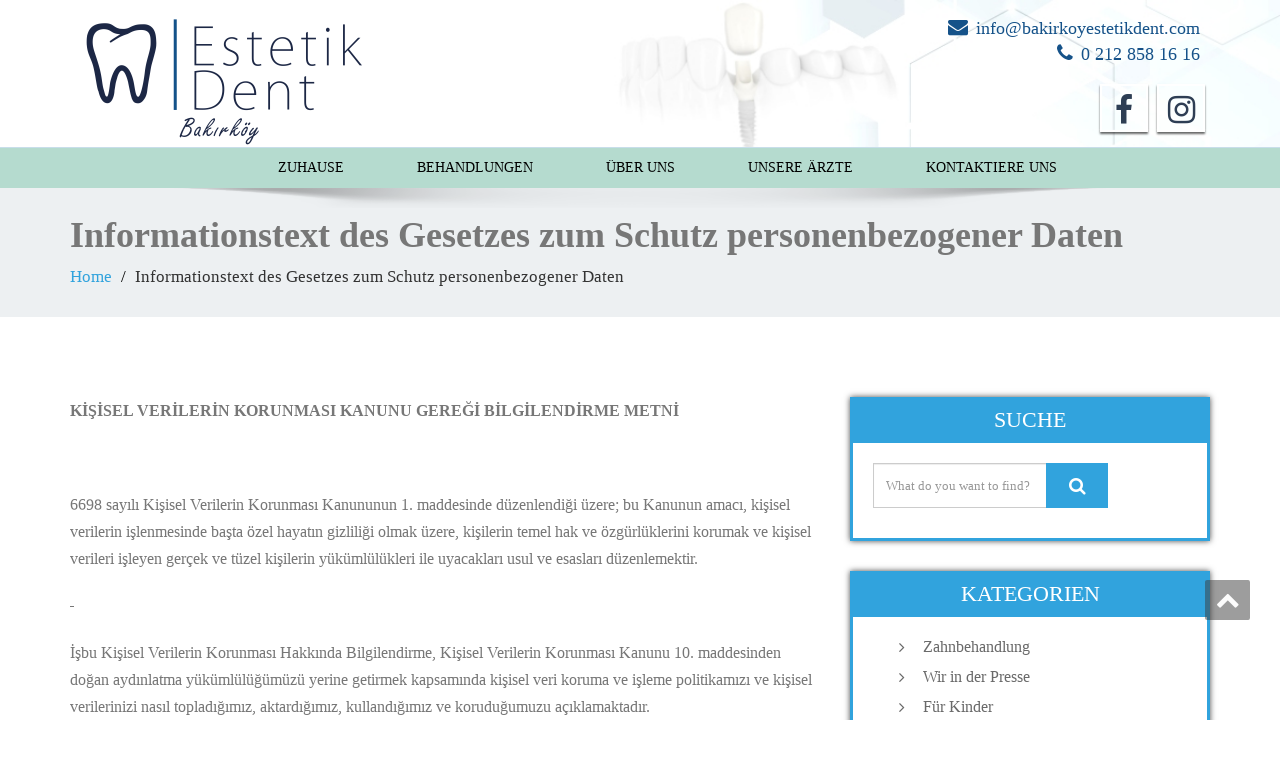

--- FILE ---
content_type: text/html; charset=UTF-8
request_url: https://bakirkoyestetikdent.com/de/kisisel-verilerin-korunmasi-kanunu-bilgilendirme-metni/
body_size: 11351
content:
<!DOCTYPE html>
<!--[if lt IE 7]>
    <html class="no-js lt-ie9 lt-ie8 lt-ie7"> <![endif]-->
    <!--[if IE 7]>
    <html class="no-js lt-ie9 lt-ie8"> <![endif]-->
    <!--[if IE 8]>
    <html class="no-js lt-ie9"> <![endif]-->
    <!--[if gt IE 8]><!-->
<html lang="de"><!--<![endif]-->
<head>
	<meta http-equiv="X-UA-Compatible" content="IE=edge">
    <meta name="viewport" content="width=device-width, initial-scale=1.0">  
    <meta charset="UTF-8" />	
		
	<link rel="stylesheet" href="https://bakirkoyestetikdent.com/wp-content/themes/estetikdent/style.css" type="text/css" media="screen" />
	<title>Informationstext des Gesetzes zum Schutz personenbezogener Daten &#8211; Bakirkoy Estetik Dent</title>
<link rel='dns-prefetch' href='//fonts.googleapis.com' />
<link rel='dns-prefetch' href='//s.w.org' />
<link rel="alternate" type="application/rss+xml" title="Bakirkoy Estetik Dent &raquo; Feed" href="https://bakirkoyestetikdent.com/de/feed/" />
<link rel="alternate" type="application/rss+xml" title="Bakirkoy Estetik Dent &raquo; Kommentar-Feed" href="https://bakirkoyestetikdent.com/de/comments/feed/" />
		<script type="text/javascript">
			window._wpemojiSettings = {"baseUrl":"https:\/\/s.w.org\/images\/core\/emoji\/2.3\/72x72\/","ext":".png","svgUrl":"https:\/\/s.w.org\/images\/core\/emoji\/2.3\/svg\/","svgExt":".svg","source":{"concatemoji":"https:\/\/bakirkoyestetikdent.com\/wp-includes\/js\/wp-emoji-release.min.js?ver=4.8.25"}};
			!function(t,a,e){var r,i,n,o=a.createElement("canvas"),l=o.getContext&&o.getContext("2d");function c(t){var e=a.createElement("script");e.src=t,e.defer=e.type="text/javascript",a.getElementsByTagName("head")[0].appendChild(e)}for(n=Array("flag","emoji4"),e.supports={everything:!0,everythingExceptFlag:!0},i=0;i<n.length;i++)e.supports[n[i]]=function(t){var e,a=String.fromCharCode;if(!l||!l.fillText)return!1;switch(l.clearRect(0,0,o.width,o.height),l.textBaseline="top",l.font="600 32px Arial",t){case"flag":return(l.fillText(a(55356,56826,55356,56819),0,0),e=o.toDataURL(),l.clearRect(0,0,o.width,o.height),l.fillText(a(55356,56826,8203,55356,56819),0,0),e===o.toDataURL())?!1:(l.clearRect(0,0,o.width,o.height),l.fillText(a(55356,57332,56128,56423,56128,56418,56128,56421,56128,56430,56128,56423,56128,56447),0,0),e=o.toDataURL(),l.clearRect(0,0,o.width,o.height),l.fillText(a(55356,57332,8203,56128,56423,8203,56128,56418,8203,56128,56421,8203,56128,56430,8203,56128,56423,8203,56128,56447),0,0),e!==o.toDataURL());case"emoji4":return l.fillText(a(55358,56794,8205,9794,65039),0,0),e=o.toDataURL(),l.clearRect(0,0,o.width,o.height),l.fillText(a(55358,56794,8203,9794,65039),0,0),e!==o.toDataURL()}return!1}(n[i]),e.supports.everything=e.supports.everything&&e.supports[n[i]],"flag"!==n[i]&&(e.supports.everythingExceptFlag=e.supports.everythingExceptFlag&&e.supports[n[i]]);e.supports.everythingExceptFlag=e.supports.everythingExceptFlag&&!e.supports.flag,e.DOMReady=!1,e.readyCallback=function(){e.DOMReady=!0},e.supports.everything||(r=function(){e.readyCallback()},a.addEventListener?(a.addEventListener("DOMContentLoaded",r,!1),t.addEventListener("load",r,!1)):(t.attachEvent("onload",r),a.attachEvent("onreadystatechange",function(){"complete"===a.readyState&&e.readyCallback()})),(r=e.source||{}).concatemoji?c(r.concatemoji):r.wpemoji&&r.twemoji&&(c(r.twemoji),c(r.wpemoji)))}(window,document,window._wpemojiSettings);
		</script>
		<style type="text/css">
img.wp-smiley,
img.emoji {
	display: inline !important;
	border: none !important;
	box-shadow: none !important;
	height: 1em !important;
	width: 1em !important;
	margin: 0 .07em !important;
	vertical-align: -0.1em !important;
	background: none !important;
	padding: 0 !important;
}
</style>
<link rel='stylesheet' id='confirmation_css-css'  href='https://bakirkoyestetikdent.com/wp-content/plugins/appointment-scheduler-weblizar//js/confirmation/jquery-confirm.min.css?ver=1' type='text/css' media='all' />
<link rel='stylesheet' id='media_screen_css-css'  href='https://bakirkoyestetikdent.com/wp-content/plugins/appointment-scheduler-weblizar//shortcode/frontend/media_screen.css?ver=1' type='text/css' media='all' />
<link rel='stylesheet' id='swiper_css-css'  href='https://bakirkoyestetikdent.com/wp-content/plugins/appointment-scheduler-weblizar//shortcode/frontend/swiper.min.css?ver=1' type='text/css' media='all' />
<link rel='stylesheet' id='font_awesome_css-css'  href='https://bakirkoyestetikdent.com/wp-content/plugins/appointment-scheduler-weblizar//shortcode/frontend/font-awesome.min.css?ver=1' type='text/css' media='all' />
<link rel='stylesheet' id='bootstrap_css-css'  href='https://bakirkoyestetikdent.com/wp-content/plugins/appointment-scheduler-weblizar//shortcode/frontend/bootstrap.css?ver=1' type='text/css' media='all' />
<link rel='stylesheet' id='datepicker_smoothness_css-css'  href='https://bakirkoyestetikdent.com/wp-content/plugins/appointment-scheduler-weblizar//shortcode/frontend/datepicker_smoothness.css?ver=1' type='text/css' media='all' />
<link rel='stylesheet' id='notify_css-css'  href='https://bakirkoyestetikdent.com/wp-content/plugins/appointment-scheduler-weblizar//shortcode/frontend/alertbox/notify.css?ver=1' type='text/css' media='all' />
<link rel='stylesheet' id='examples_css-css'  href='https://bakirkoyestetikdent.com/wp-content/plugins/appointment-scheduler-weblizar//shortcode/frontend/examples.css?ver=1' type='text/css' media='all' />
<link rel='stylesheet' id='style_03_css-css'  href='https://bakirkoyestetikdent.com/wp-content/plugins/appointment-scheduler-weblizar//shortcode/frontend/style_03.css?ver=1' type='text/css' media='all' />
<link rel='stylesheet' id='media_css-css'  href='https://bakirkoyestetikdent.com/wp-content/plugins/appointment-scheduler-weblizar//shortcode/frontend/media_screen.css?ver=1' type='text/css' media='all' />
<link rel='stylesheet' id='ap_tel-css'  href='https://bakirkoyestetikdent.com/wp-content/plugins/appointment-scheduler-weblizar/shortcode/frontend/contact/intlTelInput.css?ver=1' type='text/css' media='all' />
<link rel='stylesheet' id='contact-form-7-css'  href='https://bakirkoyestetikdent.com/wp-content/plugins/contact-form-7/includes/css/styles.css?ver=4.9' type='text/css' media='all' />
<link rel='stylesheet' id='qts_front_styles-css'  href='https://bakirkoyestetikdent.com/wp-content/plugins/qtranslate-slug/assets/css/qts-default.css?ver=4.8.25' type='text/css' media='all' />
<link rel='stylesheet' id='OpenSans-css'  href='https://fonts.googleapis.com/css?family=Rock+Salt%7CNeucha%7CSans+Serif%7CIndie+Flower%7CShadows+Into+Light%7CDancing+Script%7CKaushan+Script%7CTangerine%7CPinyon+Script%7CGreat+Vibes%7CBad+Script%7CCalligraffitti%7CHomemade+Apple%7CAllura%7CMegrim%7CNothing+You+Could+Do%7CFredericka+the+Great%7CRochester%7CArizonia%7CAstloch%7CBilbo%7CCedarville+Cursive%7CClicker+Script%7CDawning+of+a+New+Day%7CEwert%7CFelipa%7CGive+You+Glory%7CItalianno%7CJim+Nightshade%7CKristi%7CLa+Belle+Aurore%7CMeddon%7CMontez%7CMr+Bedfort%7COver+the+Rainbow%7CPrincess+Sofia%7CReenie+Beanie%7CRuthie%7CSacramento%7CSeaweed+Script%7CStalemate%7CTrade+Winds%7CUnifrakturMaguntia%7CWaiting+for+the+Sunrise%7CYesteryear%7CZeyada%7CWarnes%7CAbril+Fatface%7CAdvent+Pro%7CAldrich%7CAlex+Brush%7CAmatic+SC%7CAntic+Slab%7CCandal&#038;ver=4.8.25' type='text/css' media='all' />
<link rel='stylesheet' id='bootstrap-css'  href='https://bakirkoyestetikdent.com/wp-content/themes/estetikdent/css/bootstrap.css?ver=4.8.25' type='text/css' media='all' />
<link rel='stylesheet' id='default-css'  href='https://bakirkoyestetikdent.com/wp-content/themes/estetikdent/css/default.css?ver=4.8.25' type='text/css' media='all' />
<link rel='stylesheet' id='enigma-theme-css'  href='https://bakirkoyestetikdent.com/wp-content/themes/estetikdent/css/enigma-theme.css?ver=4.8.25' type='text/css' media='all' />
<link rel='stylesheet' id='media-responsive-css'  href='https://bakirkoyestetikdent.com/wp-content/themes/estetikdent/css/media-responsive.css?ver=4.8.25' type='text/css' media='all' />
<link rel='stylesheet' id='animations-css'  href='https://bakirkoyestetikdent.com/wp-content/themes/estetikdent/css/animations.css?ver=4.8.25' type='text/css' media='all' />
<link rel='stylesheet' id='theme-animtae-css'  href='https://bakirkoyestetikdent.com/wp-content/themes/estetikdent/css/theme-animtae.css?ver=4.8.25' type='text/css' media='all' />
<link rel='stylesheet' id='font-awesome-css'  href='https://bakirkoyestetikdent.com/wp-content/themes/estetikdent/css/font-awesome-4.7.0/css/font-awesome.css?ver=4.8.25' type='text/css' media='all' />
<link rel='stylesheet' id='OpenSansRegular-css'  href='//fonts.googleapis.com/css?family=Open+Sans&#038;ver=4.8.25' type='text/css' media='all' />
<link rel='stylesheet' id='OpenSansBold-css'  href='//fonts.googleapis.com/css?family=Open+Sans%3A700&#038;ver=4.8.25' type='text/css' media='all' />
<link rel='stylesheet' id='OpenSansSemiBold-css'  href='//fonts.googleapis.com/css?family=Open+Sans%3A600&#038;ver=4.8.25' type='text/css' media='all' />
<link rel='stylesheet' id='RobotoRegular-css'  href='//fonts.googleapis.com/css?family=Roboto&#038;ver=4.8.25' type='text/css' media='all' />
<link rel='stylesheet' id='RobotoBold-css'  href='//fonts.googleapis.com/css?family=Roboto%3A700&#038;ver=4.8.25' type='text/css' media='all' />
<link rel='stylesheet' id='RalewaySemiBold-css'  href='//fonts.googleapis.com/css?family=Raleway%3A600&#038;ver=4.8.25' type='text/css' media='all' />
<link rel='stylesheet' id='Courgette-css'  href='//fonts.googleapis.com/css?family=Courgette&#038;ver=4.8.25' type='text/css' media='all' />
<script type='text/javascript' src='https://bakirkoyestetikdent.com/wp-includes/js/jquery/jquery.js?ver=1.12.4'></script>
<script type='text/javascript' src='https://bakirkoyestetikdent.com/wp-includes/js/jquery/jquery-migrate.min.js?ver=1.4.1'></script>
<script type='text/javascript' src='https://bakirkoyestetikdent.com/wp-content/plugins/appointment-scheduler-weblizar//js/confirmation/jquery-confirm.min.js?ver=4.8.25'></script>
<script type='text/javascript'>
/* <![CDATA[ */
var frontendajax = {"ajaxurl":"https:\/\/bakirkoyestetikdent.com\/wp-admin\/admin-ajax.php"};
/* ]]> */
</script>
<script type='text/javascript' src='https://bakirkoyestetikdent.com/wp-content/plugins/appointment-scheduler-weblizar//shortcode/frontend/js/jquery-migrate-1.4.1.min.js?ver=4.8.25'></script>
<script type='text/javascript' src='https://bakirkoyestetikdent.com/wp-content/plugins/appointment-scheduler-weblizar//shortcode/frontend/swiper.min.js?ver=4.8.25'></script>
<script type='text/javascript' src='https://bakirkoyestetikdent.com/wp-content/plugins/appointment-scheduler-weblizar//shortcode/frontend/bootstrap.min.js?ver=4.8.25'></script>
<script type='text/javascript' src='https://bakirkoyestetikdent.com/wp-content/plugins/appointment-scheduler-weblizar//shortcode/frontend/jquery.preloader.min.js?ver=1'></script>
<script type='text/javascript' src='https://bakirkoyestetikdent.com/wp-content/plugins/appointment-scheduler-weblizar//shortcode/frontend/date_picker.js?ver=1'></script>
<script type='text/javascript' src='https://bakirkoyestetikdent.com/wp-content/plugins/appointment-scheduler-weblizar//shortcode/frontend/alertbox/notify.js?ver=4.8.25'></script>
<script type='text/javascript' src='https://bakirkoyestetikdent.com/wp-content/plugins/appointment-scheduler-weblizar//shortcode/frontend/contact/intlTelInput.js?ver=4.8.25'></script>
<script type='text/javascript' src='https://bakirkoyestetikdent.com/wp-content/plugins/appointment-scheduler-weblizar//shortcode/frontend/custom-script.js?ver=1'></script>
<script type='text/javascript' src='https://bakirkoyestetikdent.com/wp-content/themes/estetikdent/js/menu.js?ver=4.8.25'></script>
<script type='text/javascript' src='https://bakirkoyestetikdent.com/wp-content/themes/estetikdent/js/bootstrap.js?ver=4.8.25'></script>
<script type='text/javascript' src='https://bakirkoyestetikdent.com/wp-content/themes/estetikdent/js/enigma_theme_script.js?ver=4.8.25'></script>
<link rel='https://api.w.org/' href='https://bakirkoyestetikdent.com/de/wp-json/' />
<link rel="EditURI" type="application/rsd+xml" title="RSD" href="https://bakirkoyestetikdent.com/xmlrpc.php?rsd" />
<link rel="wlwmanifest" type="application/wlwmanifest+xml" href="https://bakirkoyestetikdent.com/wp-includes/wlwmanifest.xml" /> 
<meta name="generator" content="WordPress 4.8.25" />
<link rel="canonical" href="https://bakirkoyestetikdent.com/de/informationstext-des-gesetzes-zum-schutz-personenbezogener-daten/" />
<link rel='shortlink' href='https://bakirkoyestetikdent.com/de/?p=905' />
<link rel="alternate" type="application/json+oembed" href="https://bakirkoyestetikdent.com/de/wp-json/oembed/1.0/embed?url=https%3A%2F%2Fbakirkoyestetikdent.com%2Fde%2Finformationstext-des-gesetzes-zum-schutz-personenbezogener-daten%2F" />
<link rel="alternate" type="text/xml+oembed" href="https://bakirkoyestetikdent.com/de/wp-json/oembed/1.0/embed?url=https%3A%2F%2Fbakirkoyestetikdent.com%2Fde%2Finformationstext-des-gesetzes-zum-schutz-personenbezogener-daten%2F&#038;format=xml" />
<meta name="generator" content="qTranslate-X 3.4.6.8" />
<link hreflang="x-default" href="https://bakirkoyestetikdent.com/kisisel-verilerin-korunmasi-kanunu-bilgilendirme-metni/" rel="alternate" />
<link hreflang="tr" href="https://bakirkoyestetikdent.com/kisisel-verilerin-korunmasi-kanunu-bilgilendirme-metni/" rel="alternate" />
<link hreflang="en" href="https://bakirkoyestetikdent.com/en/information-text-of-the-law-on-the-protection-of-personal-data/" rel="alternate" />
<link hreflang="ar" href="https://bakirkoyestetikdent.com/ar/%d9%86%d8%b5-%d8%a7%d9%84%d9%85%d8%b9%d9%84%d9%88%d9%85%d8%a7%d8%aa-%d9%84%d9%82%d8%a7%d9%86%d9%88%d9%86-%d8%ad%d9%85%d8%a7%d9%8a%d8%a9-%d8%a7%d9%84%d8%a8%d9%8a%d8%a7%d9%86%d8%a7%d8%aa-%d8%a7%d9%84/" rel="alternate" />
<link hreflang="de" href="https://bakirkoyestetikdent.com/de/informationstext-des-gesetzes-zum-schutz-personenbezogener-daten/" rel="alternate" />
		<style type="text/css">.recentcomments a{display:inline !important;padding:0 !important;margin:0 !important;}</style>
			<style type="text/css">
			.logo h1,.logo h1:hover {
		color: rgba(241, 241, 241, 0);
		position:absolute;
		clip: rect(1px 1px 1px 1px);
		}
		.logo p {
		color: rgba(241, 241, 241, 0);
		position:absolute;
		clip: rect(1px 1px 1px 1px);
		}
		</style>
	<link rel="icon" href="https://bakirkoyestetikdent.com/wp-content/uploads/icon-1.png" sizes="32x32" />
<link rel="icon" href="https://bakirkoyestetikdent.com/wp-content/uploads/icon-1.png" sizes="192x192" />
<link rel="apple-touch-icon-precomposed" href="https://bakirkoyestetikdent.com/wp-content/uploads/icon-1.png" />
<meta name="msapplication-TileImage" content="https://bakirkoyestetikdent.com/wp-content/uploads/icon-1.png" />
</head>
<body class="page-template-default page page-id-905 wp-custom-logo de">
<div>
	<!-- Header Section -->
	<div class="header_section hd_cover"  style='background-image: url("https://bakirkoyestetikdent.com/wp-content/uploads/bakirkoy-implant-dis-1.jpg")'  >		
		<div class="container" >
			<!-- Logo & Contact Info -->
			<div class="row ">
							<div class="col-md-6 col-sm-12 wl_rtl" >					
					<div claSS="logo">						
					<a href="https://bakirkoyestetikdent.com/de/" title="Bakirkoy Estetik Dent" rel="home">
										 <img src="https://bakirkoyestetikdent.com/wp-content/uploads/cropped-logo-bakirkoy-estetik-dent.png" height="300" width="136"> </h1>
					</a>
					<p>Istanbul Implantat, Istanbul Zahnklinik</p>
					</div>
				</div>
											<div class="col-md-6 col-sm-12">
								<ul class="head-contact-info">
						<li><i class="fa fa-envelope"></i><a href="mailto:info@bakirkoyestetikdent.com">info@bakirkoyestetikdent.com</a></li>						<br /><li><i class="fa fa-phone"></i><a href="tel:0 212 858 16 16">0 212 858 16 16</a></li>				</ul>
									<ul class="social">
										   <li class="facebook" data-toggle="tooltip" data-placement="bottom" title="Facebook"><a  href="https://www.facebook.com/bakirkoyestetikdent/"><i class="fa fa-facebook"></i></a></li>
										<li class="instagram" data-toggle="tooltip" data-placement="bottom" title="instagram"><a href="https://instagram.com/estetikdentbakirkoy"><i class="fa fa-instagram"></i></a></li>
	                					
					</ul>	
				</div>
							</div>
			<!-- /Logo & Contact Info -->
		</div>	
		
	</div>	
	<!-- /Header Section -->
	<!-- Navigation  menus -->
	<div class="navigation_menu "  data-spy="affix" data-offset-top="95" id="enigma_nav_top">
		<span id="header_shadow"></span>
		<div class="container navbar-container" >
			<nav class="navbar navbar-default " role="navigation">
				<div class="navbar-header">
					<button type="button" class="navbar-toggle" data-toggle="collapse" data-target="#menu">
					 
					  <span class="sr-only">Toggle navigation</span>
					  <span class="icon-bar"></span>
					  <span class="icon-bar"></span>
					  <span class="icon-bar"></span>
					</button>
				</div>
				<div id="menu" class="collapse navbar-collapse ">	
				<div class="menu-menu-1-container"><ul id="menu-menu-1" class="nav navbar-nav"><li id="menu-item-631" class="menu-item menu-item-type-custom menu-item-object-custom menu-item-631"><a href="http://www.bakirkoyestetikdent.com">ZUHAUSE</a></li>
<li id="menu-item-695" class="menu-item menu-item-type-post_type menu-item-object-page menu-item-695"><a href="https://bakirkoyestetikdent.com/de/tedaviler-2/">BEHANDLUNGEN</a></li>
<li id="menu-item-716" class="menu-item menu-item-type-post_type menu-item-object-page menu-item-716"><a href="https://bakirkoyestetikdent.com/de/hakkimizda/">ÜBER UNS</a></li>
<li id="menu-item-725" class="menu-item menu-item-type-post_type menu-item-object-page menu-item-725"><a href="https://bakirkoyestetikdent.com/de/hekimlerimiz/">UNSERE ÄRZTE</a></li>
<li id="menu-item-680" class="menu-item menu-item-type-post_type menu-item-object-page menu-item-680"><a href="https://bakirkoyestetikdent.com/de/iletisim/">KONTAKTIERE UNS</a></li>
</ul></div>				
				</div>	
			</nav>
		</div>
	</div><div class="enigma_header_breadcrum_title">	
	<div class="container">
		<div class="row">
			<div class="col-md-12">
				<h1>Informationstext des Gesetzes zum Schutz personenbezogener Daten</h1>
				<!-- BreadCrumb -->
                <ul class="breadcrumb"><li><a href="https://bakirkoyestetikdent.com/de">Home</a></li> <li>Informationstext des Gesetzes zum Schutz personenbezogener Daten</li></ul>                <!-- BreadCrumb -->
			</div>
		</div>
	</div>	
</div><div class="container">
	<div class="row enigma_blog_wrapper">
	<div class="col-md-8">
	<div class="enigma_blog_full">
		<div class="enigma_blog_post_content">
			<p><strong>KİŞİSEL VERİLERİN KORUNMASI KANUNU GEREĞİ BİLGİLENDİRME METNİ</strong></p>
<p>&nbsp;</p>
<p>6698 sayılı Kişisel Verilerin Korunması Kanununun 1. maddesinde düzenlendiği üzere; bu Kanunun amacı, kişisel verilerin işlenmesinde başta özel hayatın gizliliği olmak üzere, kişilerin temel hak ve özgürlüklerini korumak ve kişisel verileri işleyen gerçek ve tüzel kişilerin yükümlülükleri ile uyacakları usul ve esasları düzenlemektir.</p>
<p><span style="text-decoration: line-through;"> </span></p>
<p>İşbu Kişisel Verilerin Korunması Hakkında Bilgilendirme, Kişisel Verilerin Korunması Kanunu 10. maddesinden doğan aydınlatma yükümlülüğümüzü yerine getirmek kapsamında kişisel veri koruma ve işleme politikamızı ve kişisel verilerinizi nasıl topladığımız, aktardığımız, kullandığımız ve koruduğumuzu açıklamaktadır.</p>
<p>&nbsp;</p>
<p><strong>Veri Sorumlusu; ARFA SAĞLIK HİZMETLERİ MEDİKAL TURZ. TEKS. İNŞ. SAN. VE TİC. LTD. ŞTİ.</strong></p>
<ol>
<li>
<strong><u> İLGİLİ KİŞİLER</u></strong></li>
</ol>
<p>&nbsp;</p>
<p>Kişisel Verilen Korunması Kanunu kapsamında şirketimiz ile iş ilişkisinde olan ilgili kişiler;</p>
<p>Çalışanlar ve Çalışan adayları</p>
<p>Çalışanların aile bireyleri,</p>
<p>Müşteriler,<br />
Tedarikçiler ve Çalışanları,</p>
<p>Danışmanlar,<br />
Şirket yetkilileri,</p>
<p>Şirket vekilleri,</p>
<p>Sözleşme ilişkisinde bulunulan kişi/kişiler ve çalışanları,</p>
<p>Tüm Hukuki işlemlerimizin muhatabı olan kişiler,</p>
<p>Ziyaretçiler.</p>
<p><strong><u>2. KİŞİSEL VERİLERİN ELDE EDİLMESİ, İŞLENMESİ VE YÖNTEMİ</u></strong></p>
<p><strong> </strong></p>
<p>Kişisel verileriniz şirketimiz tarafından kanuni yükümlülüklerin yerine getirilmesi ve şirketimizin faaliyet konularına uygun düşecek şekilde; sözlü, yazılı, görsel ya da elektronik ortamda, gönderdiğiniz e-postalar, çağrı merkezi, internet sitesi, sözlü, yazılı ve benzeri vasıtalar aracılığıyla elde edilmektedir. Özel ve genel nitelikli kişisel verileriniz, şirketimiz tarafından aşağıda yer alanlar dahil ve bunlarla sınırlı olmamak üzere bu maddede belirtilen amaçlar ile bağlantılı ve ölçülü şekilde Kişisel Verilerin Korunması Kanunu 5. ve 6. maddesi kapsamında işlenebilmektedir:</p>
<p>&nbsp;</p>
<p><strong>Kimlik bilgileriniz: </strong>Adınız, soyadınız, T.C. kimlik numaranız ve sizi tanımlayabilecek diğer kimlik verileriniz.</p>
<p>&nbsp;</p>
<p><strong>İletişim bilgileriniz: </strong>Adresiniz, telefon numaranız, elektronik posta adresiniz, çağrı merkezi standartları gereği tutulan sesli görüşme kayıtlarınız ile elektronik posta, mektup veya sair vasıtalar aracılığı ile tarafımızla iletişime geçtiğinizde elde edilen kişisel verileriniz,</p>
<p>&nbsp;</p>
<p>Banka hesap numaranız, IBAN numaranız, faturalama ve fatura bilgileriniz gibi finansal verileriniz, Denetim verileriniz, Sağlanan ve temin edilen mal ve hizmetlerle ilgili verileriniz, Ticaret ve izinlerle ilgili verileriniz.</p>
<p>&nbsp;</p>
<p><strong><u> </u></strong></p>
<p><strong><u> </u></strong></p>
<p><strong><u> </u></strong></p>
<p><strong><u> </u></strong></p>
<p><strong><u> </u></strong></p>
<p><strong><u> </u></strong></p>
<p><strong><u> </u></strong></p>
<ol start="3">
<li><strong><u> KİŞİSEL VERİLERİN TOPLANMA VE İŞLENME AMAÇLARI</u></strong></li>
</ol>
<p><strong> </strong></p>
<p>&nbsp;</p>
<p>Şirketimiz tarafından elde edilen özel ve genel nitelikli her türlü kişisel veriniz aşağıda yer alanlar dahil ve bunlarla sınırlı olmamak üzere 6698 Sayılı Kişisel Verilerin Korunması Kanunu hükümleri uyarınca toplanmakta ve aşağıdaki amaçlar ile işlenmektedir.</p>
<p>&nbsp;</p>
<p>Mevzuatın gerektirdiği yasal yükümlülüklerin yerine getirilmesi,</p>
<p>Şirketimiz çalışanlarının yönetimi,</p>
<p>İnsan Kaynakları ve personel alımlarının değerlendirilmesi,</p>
<p>İş sağlığı ve güvenliği süreçlerinin planlanması ve yükümlülüklerin yerine getirilmesi,</p>
<p>Ticari faaliyetlerimizin gerçekleştirilmesi,</p>
<p>Ticari faaliyetlere bağlı iş süreçlerinin yerine getirebilmesi,</p>
<p>İş ortakları ve tedarikçiler ile olan ilişkilerin yönetimi,</p>
<p>Müşterilerin yönetimi,</p>
<p>Mal ve hizmetlerimize ilişkin satış, pazarlama, satış sonrası süreçlerinin planlanması ve yürütülmesi,</p>
<p>Şirketimiz ve Şirketimizle iş ilişkisi içerisinde olan kişilerin hukuki ve ticari ilişkilerin yürütülmesi,</p>
<p>Şirketimizin fiziksel güvenliğinin ve denetiminin sağlanması,</p>
<p>Risk yönetimi ve kalite geliştirme faaliyetlerinin yerine getirilmesi,</p>
<p>Tanıtım ve bilgilendirme faaliyetlerinin yürütülmesi ve faydalanmanızın sağlanması, hizmetlerimize ilişkin olarak bilgilendirme amacıyla sizinle iletişime geçilmesi,</p>
<p>İç politika ve prensiplerine uyum sağlama,</p>
<p>Sözleşme süreçlerinin ve takibi,</p>
<p>Araştırma ve geliştirme faaliyetlerinin yürütülmesi,</p>
<p>Kurumsal iletişim ve kurumsal yönetim faaliyetlerinin planlanması ve yürütülmesi,</p>
<p>Bilgi güvenliği yönetimi hizmetlerinin yürütülmesi,</p>
<p>Finans ve muhasebe işlerinin takibi, denetimi ile müşterilerin finansal risklerinin tespitine yönelik faaliyetlerin yürütülmesi,</p>
<p>Şirketimizin ticari ve iş stratejilerinin belirlenmesi ve uygulanması,</p>
<p>Ziyaretçi kayıtlarının oluşturulması ve takibi.</p>
<p>&nbsp;</p>
<ol start="4">
<li><strong><u> KİŞİSEL VERİLERİN AKTARILMASI</u></strong></li>
</ol>
<p><strong> </strong></p>
<p>Şirketimiz tarafından Kişisel Verilerin Korunması Kanunu uyarınca uygun güvenlik düzeyini temin etmeye yönelik gerekli her türlü teknik ve idari tedbirlerin alınmasını sağlayarak, kişisel verileriniz yukarıda belirtilen amaçlarımız dahilinde iştiraklerimize, gerektiğinde sözleşme ilişkisinde bulunulan kişi/kişiler ve çalışanları, hissedarlarımıza, iş ortaklarımıza, kanunen yetkili kamu kurum ve kuruluşları ile paylaşılabilecektir.</p>
<p>&nbsp;</p>
<ol start="5">
<li><strong><u> KİŞİSEL VERİ ELDE ETMENİN YÖNTEMİ VE HUKUKİ SEBEBİ</u></strong></li>
</ol>
<p>&nbsp;</p>
<p>Kişisel verileriniz, şirketimiz tarafından kişisel veri sahiplerine açıkça ve anlaşılabilir bir şekilde sözlü, yazılı ve/veya elektronik bilgilendirmede bulunularak ve gerektiğinde açık rızalarınız alınarak sözlü, yazılı ve/veya elektronik yollarla, hukuka ve dürüstlük kurallarına uygun olarak, yukarıda açıkça belirtilen meşru amaçlarla bağlantılı olmak kaydıyla, ölçülülük prensibi çerçevesinde her türlü sözlü, yazılı, görsel ya da elektronik ortamda, telekomünikasyon iletişim vasıtalarıyla, gönderdiğiniz mailler (e-postalar), çağrı merkezi arama kayıtları, internet sitesi aracılığıyla ve kendiniz tarafından iletmesiyle toplanmakta, kullanılmakta, kaydedilmekte, depolanmakta ve işlenmektedir.</p>
<p>&nbsp;</p>
<p>Kişisel verilerinizin şirketimiz tarafından, bu aydınlatma belgesinde belirtilen amaçlar dışında işlenmeyeceğini, yurt içinde ve yurt dışında bulunan 3. kişilere aktarılmayacağını ve saklanmayacağını temin ederiz.</p>
<p>&nbsp;</p>
<p>Kişisel verileriniz ilgili yasal mevzuatlarda belirtilen saklama sürelerince, ilgili yasal mevzuatlarda herhangi bir süre belirlenmemişse şirketimizin uygulamaları ve ticari yaşamının teamülleri uyarınca veya yukarıda anılan işleme amaçlarının gerekli kıldığı süre boyunca saklanmaktadır.  KVKK 7/1. maddesine göre işlenmesini gerektiren amaç ortadan kalktığında ve/veya mevzuat uyarınca verilerinizi işlememiz için zorunlu kıldığımız zamanaşımı/saklama süreleri dolduğunda, kişisel verileriniz silinecek, yok edilecek veya anonim hale getirilecektir.</p>
<p>&nbsp;</p>
<ol start="6">
<li><strong> VERİ GÜVENLİĞİ</strong></li>
</ol>
<p><strong> </strong></p>
<p>Şirketimiz kişisel verilerinizin korunmasına ve güvenliğine önem vermekte, bilgi güvenliği standartları ve prosedürleri gereğince alınması gereken tüm teknik ve idari güvenlik kontrollerine tam uygunlukla ve muhtemel risklere karşı uygun bir düzeyde korumakta, kişisel veri güvenliğinin ön planda olduğu bilinciyle hareket etmekte, bu konuda gerekli tüm hassasiyeti göstermektedir.</p>
<p>&nbsp;</p>
<ol start="7">
<li><strong><u> KİŞİSEL VERİLERİN KORUNMASINA YÖNELİK HAKLARINIZ</u></strong></li>
</ol>
<p><strong> </strong></p>
<p>Kişisel veri sahibi olarak, işlenen kişisel verilerinizle ilgili Kişisel Verilerin Korunması Kanununun 11. maddesi uyarınca;</p>
<p>1.Herhangi bir kişisel veri işlenip işlenmediğini öğrenme,</p>
<p>2.Kişisel veri işlenmişse buna ilişkin bilgi talep etme,</p>
<p>3.Kişisel verilerin işlenme amacını ve bunların amacına uygun kullanılıp kullanılmadığını öğrenme,</p>
<p>4.Yurt içinde veya yurt dışında kişisel verilerin aktarıldığı üçüncü kişileri bilme,</p>
<p>5.Kişisel verilerin eksik veya yanlış işlenmiş olması halinde bunların düzeltilmesini isteme,</p>
<p>6.Kişisel Verilerin Korunması Kanununun 7. maddesinde öngörülen şartlar çerçevesinde kişisel verilerin silinmesini veya yok edilmesini isteme,</p>
<p>7.Kişisel verilerin eksik veya yanlış işlenmiş olması halinde bunların düzeltilmesine ve kişisel verilerin silinmesini veya yok edilmesine ilişkin işlemlerin kişisel verilerin aktarıldığı üçüncü kişilere bildirilmesini isteme,</p>
<p>8.İşlenen verilerin münhasıran otomatik sistemler vasıtasıyla analiz edilmesi suretiyle kişinin kendisi aleyhine bir sonucun ortaya çıkmasına itiraz etme,</p>
<p>9.Kişisel verilerin kanuna aykırı olarak işlenmesi sebebiyle zarara uğraması halinde zararın giderilmesini tarafımızdan talep etme haklarına sahip olduğunuzu bilgilerinize sunarız.</p>
<p>&nbsp;</p>
<p>Yukarıda sayılan haklarınızı kullanmanız halinde, ilgili bilgi tarafınıza açık ve anlaşılabilir bir şekilde yazılı olarak ya da elektronik ortamda, tarafınızca sağlanılan iletişim bilgileri yoluyla bildirilecektir.</p>
<p><strong> </strong></p>
<ol start="8">
<li><strong><u>KİŞİSEL VERİLERİN KORUNMASI KANUNU </u></strong><strong>UYARINCA KİŞİSEL VERİLERİN AÇIK RIZA OLMAKSIZIN İŞLENEBİLECEĞİ HALLER</strong></li>
</ol>
<p><strong> </strong></p>
<p>Kişisel Verilerin Korunması Kanununun 5/2. maddesi uyarınca, açık rızanız aranmaksızın aşağıda belirtilen kişisel verilerinizin işlenebilmesi mümkündür.</p>
<p>&nbsp;</p>
<p>a)Kanunlarda açıkça öngörülmesi</p>
<p>&nbsp;</p>
<p>b)Fiili imkansızlık nedeniyle rızasını açıklayamayacak durumda bulunan veya rızasına hukuki geçerlilik tanınmayan kişinin kendisinin ya da bir başkasının hayatı veya beden bütünlüğünün korunması için zorunlu olması</p>
<p>&nbsp;</p>
<p>c)Bir sözleşmenin kurulması veya ifasıyla doğrudan doğruya ilgili olması kaydıyla, sözleşmenin taraflarına ait kişisel verilerin işlenmesinin gerekli olması</p>
<p>&nbsp;</p>
<p>ç)Veri sorumlusunun hukuki yükümlülüğünü yerine getirebilmesi için zorunlu olması</p>
<p>d)İlgili kişinin kendisi tarafından alenileştirilmiş olması</p>
<p>&nbsp;</p>
<p>e)Bir hakkın tesisi, kullanılması veya korunması için veri işlemenin zorunlu olması</p>
<p>&nbsp;</p>
<p>f)İlgili kişinin temel hak ve özgürlüklerine zarar vermemek kaydıyla, veri sorumlusunun meşru menfaatleri için veri işlenmesinin zorunlu olması</p>
<p>&nbsp;</p>
<ol start="9">
<li><strong><u> İLGİ KİŞİNİN HAKLARI ÇERÇEVESİNDE BAŞVURU YÖNTEMLERİ</u></strong></li>
</ol>
<p>&nbsp;</p>
<p>Kişisel Verilerin Korunması Kanunu 13. maddesi gereğince, yukarıda belirtilen haklarınızı kullanmak ile ilgili talebinizi, Veri Sorumlusuna Başvuru Usul ve Esasları Hakkında Tebliğ’de belirtilen yöntemlerle mektup veya kargo ile ıslak imzanızı taşıyan dilekçe ile veya 5070 Sayılı Elektronik İmza Kanununda tanımlı olan «Güvenli Elektronik İmza» ile başvuru “arfasaglik@hs1.com.tr” adresimize başvuru yapabilirsiniz.</p>
<p>Yukarıda belirtilen haklarınız ile ilgili <u>başvuru formumuza</u> ise Zeytinlik Mah. Cumhuriyetçi Sk. Konuk Apt. No: 2 B Blok D: 2, 34140 Bakırköy / İstanbul, Türkiye (Capacity AVM C Kapı Karşısı) ve <a href="https://bakirkoyestetikdent.com/en/">https://bakirkoyestetikdent.com/en/</a> web adresimizden ulaşabilirsiniz.</p>
<p>&nbsp;</p>
		</div>
</div>	
<div class="push-right">
	<hr class="blog-sep header-sep">
</div>
    	
	</div>
	<div class="col-md-4 enigma-sidebar">
	<div class="enigma_sidebar_widget"><div class="enigma_sidebar_widget_title"><h2>Suche</h2></div><div class="input-group">
	 <form method="get" id="searchform" action="https://bakirkoyestetikdent.com/de/"> 	
		<input type="text" class="form-control"  name="s" id="s" placeholder="What do you want to find?" />
		<span class="input-group-btn">
		<button class="btn btn-search" type="submit"><i class="fa fa-search"></i></button>
		</span>
	 </form> 
</div></div><div class="enigma_sidebar_widget"><div class="enigma_sidebar_widget_title"><h2>Kategorien</h2></div>		<ul>
	<li class="cat-item cat-item-18"><a href="https://bakirkoyestetikdent.com/de/kategori/bakirkoy-dis-tedavisi/" >Zahnbehandlung</a>
</li>
	<li class="cat-item cat-item-2"><a href="https://bakirkoyestetikdent.com/de/kategori/basinda-biz/" title="(Turkish) Basın yayın organları, TV, Gazete, radyo ve internet sitelerinde yer alan Bakırköy Estetik Dent hakkındaki yazı, görsel ve haberler">Wir in der Presse</a>
</li>
	<li class="cat-item cat-item-3"><a href="https://bakirkoyestetikdent.com/de/kategori/cocuklar-icin/" title="(Turkish) Çocuklar için diş sağlığı, önemi ve bu konudaki yazılı, görsel ve video dökümanlar">Für Kinder</a>
</li>
	<li class="cat-item cat-item-1"><a href="https://bakirkoyestetikdent.com/de/kategori/dis-tedavileri/" title="(Turkish) Diş Tedavileri">Zahnbehandlungen</a>
</li>
	<li class="cat-item cat-item-15"><a href="https://bakirkoyestetikdent.com/de/kategori/size-ozel/" title="(Turkish) Size Özel Diş Tedavileri Hakkında Bilinmesi Gereken Bilgiler">Speziell für dich</a>
</li>
		</ul>
</div>		<div class="enigma_sidebar_widget">		<div class="enigma_sidebar_widget_title"><h2>Neueste Artikel</h2></div>		<ul>
					<li>
				<a href="https://bakirkoyestetikdent.com/de/isilay-gedik-ile-biz-bizede-dis-sagligi-beykent-tv-31-agu-2016/">Zahngesundheit bei Biz Bize mit Işılay Gedik (Beykent TV &#8211; 31. August 2016)</a>
						</li>
					<li>
				<a href="https://bakirkoyestetikdent.com/de/dislerinizi-ne-kadar-taniyorsunuz/">WIE KENNEN SIE IHRE ZÄHNE?</a>
						</li>
					<li>
				<a href="https://bakirkoyestetikdent.com/de/dis-hekimi-korkusunun-sebepleri/">Die Gründe für die Angst des Zahnarztes</a>
						</li>
					<li>
				<a href="https://bakirkoyestetikdent.com/de/%e2%80%8byasli-bireylerde-agiz-ve-dis-sagligi%e2%80%8b/">MÜNDLICHE UND ZAHNGESUNDHEIT BEI ALTEN EINZELNEN</a>
						</li>
					<li>
				<a href="https://bakirkoyestetikdent.com/de/dis-konusunda-bilmemiz-gerekenler/">Was wir über Zähne wissen müssen</a>
						</li>
				</ul>
		</div>		<div class="enigma_sidebar_widget"><div class="enigma_sidebar_widget_title"><h2>letzte Kommentare</h2></div><ul id="recentcomments"><li class="recentcomments"><span class="comment-author-link"><a href='http://zirkoryum' rel='external nofollow' class='url'>muzaffer türkmen</a></span> bei <a href="https://bakirkoyestetikdent.com/de/pembe-estetik-dis-eti-estetigi/#comment-18">PEMBE ESTETİK (DİŞ ETİ ESTETİĞİ)</a></li><li class="recentcomments"><span class="comment-author-link"><a href='http://zirkoryum' rel='external nofollow' class='url'>muzaffer türkmen</a></span> bei <a href="https://bakirkoyestetikdent.com/de/pembe-estetik-dis-eti-estetigi/#comment-17">PEMBE ESTETİK (DİŞ ETİ ESTETİĞİ)</a></li><li class="recentcomments"><span class="comment-author-link">Harun Colak</span> bei <a href="https://bakirkoyestetikdent.com/de/zirkonyum-implant/#comment-19">ZİRKONYUM İMPLANT</a></li><li class="recentcomments"><span class="comment-author-link">Sinem</span> bei <a href="https://bakirkoyestetikdent.com/de/iletisim/#comment-4">Kontaktiere Uns</a></li><li class="recentcomments"><span class="comment-author-link">Musa</span> bei <a href="https://bakirkoyestetikdent.com/de/tam-porselen-kaplama/#comment-16">Tam Porselen Kaplama</a></li></ul></div></div>	
	</div>
</div>	
<!-- enigma Callout Section -->
<!-- Footer Widget Secton -->
<div class="enigma_footer_widget_area">	
	<div class="container">
		<div class="row">
			<div class="col-md-3 col-sm-6 enigma_footer_widget_column">			<div class="textwidget"><p><strong>Bakırköy Estetik Dent</strong><br />
Poliklinik für Mund- und Zahngesundheit</p>
<p>Tel: 0 212 858 16 16</p>
</div>
		</div><div class="col-md-3 col-sm-6 enigma_footer_widget_column">			<div class="textwidget"><p>Adresse : Zeytinlik Mah., Cumhuriyetçi<br />
Sokak. Konuk Apt. D:B Blok D:2,<br />
34140 Bakirkoy/Istanbul/TURKEI</p>
</div>
		</div><div class="col-md-3 col-sm-6 enigma_footer_widget_column">			<div class="textwidget"><h5><a href="https://bakirkoyestetikdent.com/de/hasta-haklari">Patientenrechte</a><br />
<a href="https://bakirkoyestetikdent.com/de/gorus-ve-onerileriniz">Meinungen und Vorschläge</a><br />
<a href="https://bakirkoyestetikdent.com/de/randevuya-gelirken">Zum Termin kommen</a><br />
<a href="https://bakirkoyestetikdent.com/de/saglik-turizmi">Gesundheitstourismus</a><br />
<a href="https://bakirkoyestetikdent.com/de/kvkk-politikamiz/">KVKK-Richtlinie</a><br />
<a href="https://bakirkoyestetikdent.com/de/kisisel-verilerin-korunmasi-kanunu-bilgilendirme-metni/">KVKK-Informationen</a><br />
<a href="https://bakirkoyestetikdent.com/de/kkvk-ihlal-basvuru-formu/">KVKK-Verstoß-Antragsformular</a></h5>
</div>
		</div><div class="col-md-3 col-sm-6 enigma_footer_widget_column"><ul id="qtranslateslug-2" class="qts_type_both qts-lang-menu">
<li  class="qts_lang_item "><a href="https://bakirkoyestetikdent.com/tr/kisisel-verilerin-korunmasi-kanunu-bilgilendirme-metni/" lang="tr" hreflang="tr" class="qts_both qtrans_flag qtrans_flag_tr"><img widht="18" height="12" src="https://bakirkoyestetikdent.com/wp-content/plugins/qtranslate-x/flags/tr.png" alt="Turkish" />Turkish</a></li>
<li  class="qts_lang_item "><a href="https://bakirkoyestetikdent.com/en/information-text-of-the-law-on-the-protection-of-personal-data/" lang="en" hreflang="en" class="qts_both qtrans_flag qtrans_flag_en"><img widht="18" height="12" src="https://bakirkoyestetikdent.com/wp-content/plugins/qtranslate-x/flags/gb.png" alt="English" />English</a></li>
<li  class="qts_lang_item "><a href="https://bakirkoyestetikdent.com/ar/%d9%86%d8%b5-%d8%a7%d9%84%d9%85%d8%b9%d9%84%d9%88%d9%85%d8%a7%d8%aa-%d9%84%d9%82%d8%a7%d9%86%d9%88%d9%86-%d8%ad%d9%85%d8%a7%d9%8a%d8%a9-%d8%a7%d9%84%d8%a8%d9%8a%d8%a7%d9%86%d8%a7%d8%aa-%d8%a7%d9%84/" lang="ar" hreflang="ar" class="qts_both qtrans_flag qtrans_flag_ar"><img widht="18" height="12" src="https://bakirkoyestetikdent.com/wp-content/plugins/qtranslate-x/flags/arle.png" alt="العربية" />العربية</a></li>
<li  class="qts_lang_item current-menu-item last-child"><a href="https://bakirkoyestetikdent.com/de/informationstext-des-gesetzes-zum-schutz-personenbezogener-daten/" lang="de" hreflang="de" class="qts_both qtrans_flag qtrans_flag_de"><img widht="18" height="12" src="https://bakirkoyestetikdent.com/wp-content/plugins/qtranslate-x/flags/de.png" alt="Deutsch" />Deutsch</a></li>
</ul>
</div>		</div>		
	</div>	
</div>
<div class="enigma_footer_area">
		<div class="container">
			<div class="col-md-12">
			<p class="enigma_footer_copyright_info wl_rtl" >
			Bakırköy Estetik Dent © 2025  <br />
			<a target="_blank" rel="follow" href="https://www.internetsitemiz.com/"></a></p>
						<div class="enigma_footer_social_div">
				<ul class="social">
										   <li class="facebook" data-toggle="tooltip" data-placement="top" title="Facebook"><a  href="https://www.facebook.com/bakirkoyestetikdent/"><i class="fa fa-facebook"></i></a></li>
										<li class="facebook" data-toggle="tooltip" data-placement="top" title="instagram"><a href="https://instagram.com/estetikdentbakirkoy"><i class="fa fa-instagram"></i></a></li>
	                				</ul>
			</div>
						
			</div>		
		</div>		
</div>	
<!-- /Footer Widget Secton -->
</div>
<a href="#" title="Go Top" class="enigma_scrollup" style="display: inline;"><i class="fa fa-chevron-up"></i></a>
<style type="text/css">
</style>

<style>
.logo a, .logo p{
	font-family : Tahoma ;
}

.navbar-default .navbar-nav li a{
	font-family : Tahoma !important;
}

.carousel-text h1, .enigma_heading_title h3, .enigma_service_detail h3,
.enigma_home_portfolio_caption h3 a, .enigma_blog_thumb_wrapper h2 a,
.enigma_footer_widget_title, .enigma_header_breadcrum_title h1,
.enigma_fuul_blog_detail_padding h2 a, .enigma_fuul_blog_detail_padding h2,
.enigma_sidebar_widget_title h2{
	font-family : Tahoma;
}

.head-contact-info li a, .carousel-list li, .enigma_blog_read_btn,
.enigma_service_detail p, .enigma_blog_thumb_wrapper p, .enigma_blog_thumb_date li, .breadcrumb,
.breadcrumb li, .enigma_post_date span.date, .enigma_blog_comment a,
.enigma_fuul_blog_detail_padding p, #wblizar_nav, .enigma_comment_title h3,
.enigma_comment_detail_title, .enigma_comment_date, .enigma_comment_detail p, .reply,
.enigma_comment_form_section h2, .logged-in-as, .enigma_comment_form_section label, #enigma_send_button,
.enigma_blog_full p, .enigma_sidebar_link p a, .enigma_sidebar_widget ul li a, .enigma_footer_widget_column ul li a,
.enigma_footer_area p, .comment-author-link, .enigma_sidebar_widget ul li, .enigma_footer_widget_column .textwidget, .textwidget,
.enigma_callout_area p, .enigma_callout_area a, #searchform .form-control, .tagcloud a, #wp-calendar, 
.enigma_footer_widget_column .tagcloud a, .enigma_footer_widget_column ul#recentcomments li a, .enigma_footer_widget_column ul#recentcomments li{
	font-family : Tahoma ;
}
</style><script type='text/javascript'>
/* <![CDATA[ */
var wpcf7 = {"apiSettings":{"root":"https:\/\/bakirkoyestetikdent.com\/de\/wp-json\/contact-form-7\/v1","namespace":"contact-form-7\/v1"},"recaptcha":{"messages":{"empty":"Bitte best\u00e4tigen Sie, dass Sie keine Maschine sind."}}};
/* ]]> */
</script>
<script type='text/javascript' src='https://bakirkoyestetikdent.com/wp-content/plugins/contact-form-7/includes/js/scripts.js?ver=4.9'></script>
<script type='text/javascript' src='https://bakirkoyestetikdent.com/wp-includes/js/comment-reply.min.js?ver=4.8.25'></script>
<script type='text/javascript' src='https://bakirkoyestetikdent.com/wp-includes/js/wp-embed.min.js?ver=4.8.25'></script>

</body>
</html>

--- FILE ---
content_type: text/css
request_url: https://bakirkoyestetikdent.com/wp-content/plugins/appointment-scheduler-weblizar//shortcode/frontend/style_03.css?ver=1
body_size: 3180
content:


.btn,

.btn:hover,

.btn:focus{

	outline:none;

	text-decoration:none;

}

button,

button:hover,

button:focus{

	outline:none;

	text-decoration:none;

}

.img-responsive{

	width:100%;

	height:auto;

}

.section-heading{

	margin:0;

}

.ap-space{

	padding:50px 0;

}

.navbar-brand{

	padding:0;

	height:auto;

}

.navbar-brand img {

  width: 150px;

  height: auto;

}

.ap_menu{

	margin:0;

	border:0;

	border-bottom:1px solid rgba(0,0,0,0.2);

}

.ap_menu .navbar-nav li a {

  color: #333;

  font-size: 16px;

  font-weight: 600;

  padding: 35px 10px;

  text-transform: uppercase;

}

.ap_menu .navbar-nav li.active a:hover,

.ap_menu .navbar-nav li.active a {

  background-color: #337ab7;

  color:#fff;

}

.ap_menu .navbar-nav li a:hover,

.ap_menu .navbar-nav li.dropdown.open a {

  background-color: #337ab7;

  color:#fff;

}

.ap_menu .navbar-nav .dropdown-menu {

	padding:0;

}

.ap_menu .navbar-nav li.dropdown.open .dropdown-menu li a {

  background-color: #fff;

  color:#333;

}

.ap_menu .navbar-nav li.dropdown.open .dropdown-menu li a:hover {

  background-color: #337ab7;

  color:#fff;

}

.dropdown-submenu{position:relative;}

.dropdown-submenu>.dropdown-menu{top:0;left:100% !important;margin-top:-2px;margin-left:-1px; margin-right:-130px;-webkit-border-radius:0px;-moz-border-radius:0px;border-radius:0px;}

.dropdown-submenu>a:after{display:block;content:"";float:right;width:0;height:0;border-color:transparent; font-weight:bold; border-width:5px 0 5px 5px;border-left-color:#cccccc;margin-top:-1px;margin-right:0px; font-size:20px;}



.ap_menu .dropdown-menu li a {

  padding: 10px;

}

.slider-next,

.slider-prev{

	background-image:none !important;

	background-color:rgba(0,0,0,0.4);

	padding:0;

	text-align:center;

	color:#fff;

	height:40px;

	width:40px;

	padding-top:0px;

	font-size:30px;

}

.ap-slider{

	margin:0;

}

.ap-slider .overlay{

	background-color:rgba(0, 0, 0, 0.6);

	position:absolute;

	top:0;

	bottom:0;

	left:0;

	right:0;

}

.ap-slider .carousel-caption {

  left: 0 !important;

  padding-bottom: 30px;

  right: 0 !important;

  top: 20% !important;

  border: inherit !important;

  color:#fff;

}

.ap-slider .ap-demo,

.ap-slider .ap-buy {

  border: 2px solid #fff;

  color: #fff;

  font-size: 36px;

  font-weight: bold;

  height: 100px;

  margin-left: 30px;

  padding-top: 20px;

  width: 250px;

}

.ap-slider .ap-demo:hover,

.ap-slider .ap-buy:hover {

  border: 2px solid #337ab7;

  background-color: #337ab7;

  color: #fff;

}

.ap-slider h1{

	font-size:72px;

}

.ap-slider p{

	font-size:24px;

}

.ap-slider .swiper-pagination-bullet {

  background: rgba(255, 255, 255, 0.4) none repeat scroll 0 0;

  border: 5px solid rgba(0, 0, 0, 0.4);

  border-radius: 100%;

  display: inline-block;

  height: 30px;

  opacity: 0.8;

  width: 30px;

}

.ap-slider .swiper-pagination-bullet-active {

  background: rgba(255, 255, 255, 0.8) none repeat scroll 0 0;

  opacity: 1;

}

.ap-slider .swiper-pagination-bullets{

  bottom: 50px;

}



.service-icon {

  border: 1px solid #ccc;

  color: #444;

  float: left;

  font-size: 42px;

  height: 80px;

  margin-right: 15px;

  padding-top: 10px;

  text-align: center;

  width: 80px;

}

.service-text{

	padding-left:80px;

}

.service-text h2{

	margin:0;

	margin-bottom:20px;

	font-size:24px;

}

.service-text p{

	margin:0;

	font-size:16px;

}

.ap-serv {

  padding: 20px 0;

}

.booking-text{

	padding:40px;

}

.booking-pics .img-thumbnail{

	padding:0;

	border:0;

	position:relative;

	box-shadow: 0 0 5px rgba(0,0,0,0.5);

	display:block;

}

/* Appearance */

.ap-apperance {

  margin: 0;

  box-shadow: 0 0 5px rgba(0,0,0,0.5);

  padding-top: 10px;

}

.ap-steps {

  display: inline-block;

  padding: 10px;

  width: 100%;

  border-bottom: 2px solid #ddd;

}

.ap-steps-detail {

  padding: 0 15px;

}

   .ap-steps .ap-step1,

   .ap-steps .ap-step2,

   .ap-steps .ap-step3,

   .ap-steps .ap-step4,

   .ap-steps .ap-step5,

   .ap-steps .ap-step6{

	  width:16%;

	  display:inline-block;

	  float:left;

  }

  .ap-steps label {

  padding-left: 10px;

  font-size: 18px;

}

   .ap-steps .ap-step1 span,

   .ap-steps .ap-step2 span,

   .ap-steps .ap-step3 span,

   .ap-steps .ap-step4 span,

   .ap-steps .ap-step5 span,

   .ap-steps .ap-step6 span{

	border: 1px solid #ddd;

    display: inline-block;

    height: 20px;

    margin: 5px;

    width: 95%;

    background-color: #ddd;

    border-radius: 5px;

  }

 .service-form label {

  margin-bottom: 15px;

  font-size: 18px;

}

.service-form {

  border: 0 none !important;

  margin: 0;

  padding-top: 0;

  margin-top: 10px !important;

}

  .ap-category,

  .ap-service,

.ap-employee,

.ap-avaiable,

.ap-dates,

.ap-day,

.ap-start-dates,

.ap-end-dates {

  padding-bottom: 10px;

  padding-top: 10px;

}

.service-form .ap-day label {

  margin-bottom: 5px;

}

.ap-step-link .step-left{

	background-color: #337ab7 !important;

	color: #fff !important;

	float:left;

	font-size:18px;

	padding:8px 20px;

	border:0;

	margin: 15px 0;

}

.ap-step-link .step-right {
 

  background-color: #337ab7!important;

  border: 0 none;

  color: #fff !important;

  float: right;

  font-size: 18px;

  margin: 10px 0;

  padding: 8px 20px;

}

.ap-step-link {

  border-top: 2px solid #ddd;

  display: inline-block;

  width: 100%;

  padding: 5px 15px;

  margin-top: 10px;

}

.theme-apperance .panel-heading {

  background-color: #337ab7;

  color: #fff;

  font-size: 24px;

  padding: 5px 15px;

}

.ap-steps .complete span,

.ap-steps .active span{

  background-color: #337ab7;

  color: #fff;

}

.ap-option {

    padding: 15px;

    display: inline-block;

}

.ap-tracker{

	width:25%;

	float:left;

}

.ap-calendar{

	width:25%;

	float:left;

}

.ap-timeslots{

	width:25%;

	float:left;

}

.ap-employe{

	width:25%;

	float:left;

}



.ap-days {

  list-style: none;

  padding: 0;

  display: block;

}

.ap-days li {

  display: inline-block;

  text-align: center;

}

.ap-days span {

  display: block;

}

/* .ap-days label {

  border: 1px solid #337ab7;

  background-color:#337ab7;

  height: 25px;

  margin: 10px 0 0;

  padding: 0;

  width: 25px;

} */

.ap-days input[type=checkbox] {

    display:none;

  }



.ap-days  input[type=checkbox] + label

   {

      border: 1px solid #337ab7;

	  background-color:#337ab7;

	  height: 28px;

	  margin: 10px 0 0 0;

	  padding: 0;

	  width: 28px;

   }

   

.ap-days   input[type=checkbox]:checked + label

    {

       border: 1px solid #337ab7;

	  background-color:#337ab7;

	  height: 28px;

	  margin: 10px 0 0 0;

	  padding: 0;

	  width: 28px;

    }

.ap-days input[type="checkbox"]:checked + label::before {

  color: #fff;

  content: "\f00c";

  font-family: FontAwesome;

  font-size: 16px;

  position: absolute;

  margin-left: -8px;

}

/* .ap-days input {

  margin: 0;

  visibility: hidden;

}

.ap-days label.active:before {

  color: #fff;

  content: "\f00c";

  font-family: FontAwesome;

  margin-top: 0;

  position: absolute;

  margin-left: -2px;

  font-size: 16px;

} */

.ap-steps-detail1 p {

  font-size: 18px;

  margin: 0;

}

.stp-duration {

  font-size: 16px;

  list-style: outside none none;

  margin: 0 !important;

  padding: 0 !important;

  color: #337ab7;

}

.stp-duration li {

  border: 1px solid #337ab7;

  padding: 0;

  text-align: center;

  border-radius: 5px;

  margin: 3px 0;

  

}

.stp-duration input[type="radio"] {

   display:none;

}



.stp-duration label{

margin:0 !important;

font-weight: 500 !important;

}

.stp-duration label:before{

 content: "\f1db";

  font-family: FontAwesome;

  font-size: 16px;

  font-style: normal;

}



.stp-duration input[type="radio"]:checked + label:before { 

  content: "\f192";

  font-family: FontAwesome;

  font-size: 16px;

  font-style: normal;

}







.stp-duration .tm-value {

  background-color: #fff;

  padding: 5px 0;

  width: 100%;

  border: 0;

  border-radius: 5px;

  color: #337ab7;

  

}

.stp-duration i::before {

  content: "\f1db";

  font-family: FontAwesome;

  font-size: 16px;

  font-style: normal;

}

.stp-duration li:hover i::before {

  content: "\f192";

  font-family: FontAwesome;

  font-size: 16px;

  font-style: normal;

}

.step-time {

  padding: 5px;

}

.aps-date .tm-value{

	background-color:#337ab7;

	color:#fff;

	border-radius:0;

}

.ap-steps-detail1 .service-form {

  padding: 20px 15px;

}

.ap-steps-detail1 {

  padding: 15px ;

}

.left-page:hover,

.left-page:focus,

.right-page:hover,

.right-page:focus{

	background-color:#337ab7;

	color:#fff;

}

.home-timing {

	padding-bottom:50px;

}

.home-timing-next,

.home-timing-prev{

	background-image:none !important;

	background-color:#337ab7;

	color:#fff;

	font-size:18px;

	padding-top:5px;

	text-align:center;

	font-size:24px;

	width:40px;

	height:40px;

	top:95%;

}

.home-timing-prev{

	right:60px !important;

	left:auto !important;

}

.intl-tel-input{

	display:block;

}

.ap-steps-detail4 {

  padding: 20px;

}

.ap-steps-detail5{

	padding: 20px;

}

.step4-form .save {

  background-color: #337ab7;

  color: #fff;

  font-size: 18px;

  padding: 5px 20px;

}

.step4-form  .coupon{

	min-height:40px;

	border-radius:5px;

	border:1px solid #ccc;

	width:200px;

	padding-left:10px;

}

.step4-payment input {

  display: inline-block;

  float: left;

}

.step4-payment span {

  display: inline-block;

  float: left;

  margin-left: 10px;

  font-size:18px;

}

.step4-payment .pics {

  display: inline-block;

  height: auto;

  width: 50px;

  float: left;

  margin-left: 10px;

}

.step4-payment .mollie-pics {

  display: inline-block;

  height: auto;

  width: 90px;

  float: left;

  margin-left: 10px;

}

.step4-payment {

  margin: 10px 0;

}

.ap-steps-detail6{

	 padding: 20px;

}

.app-steps {

  margin: 10px 15px;

}

.ap-steps-detail5 .confirm-link p{

	font-size: 20px;

}

.ap-steps-detail5  .confirm {

  background-color: #337ab7;

  border: 0 none;

  color: #fff;

  font-size: 18px;

  padding: 10px 20px;

  display: inline-block;

}

.ap-demo .img-thumbnail {

  background-color: transparent;

  border: 1px solid #ddd;

  display: block;

}

.login-detail{

	margin:0;

}

.login-detail label{

	display:block;

	font-size:20px;

	text-transform:uppercase;

}

.login-detail .form-control{

	min-height:50px;

	font-size:18px;

}

.login-link {

  background-color: #337ab7;

  border: 0 none;

  color: #fff;

  font-size: 18px;

  padding: 10px 20px;

}

.login-link:hover,

.login-link:focus {

  color: #fff;

}

.ap-demo{

	max-height:1000px;

	overflow:hidden;

}

.app-feature-list {

  box-shadow: 0 0 5px rgba(0, 0, 0, 0.35);

  margin: 20px 0;

  padding: 10px;

}

.app-feature-list p {

  font-size: 18px;

}

.app-feature-list ul{

  list-style:circle;

}

.app-feature-list ul li{

  width:50%;

  float:left;

   font-size: 18px;

}



.ap-breadcum {

	padding:30px 0;

	background-color:#e4e4e4;

}

.ap-breadcum .breadcum-title ul{

	list-style:none;

	display:inline-block;

	padding:0;

	margin:0;

}

.ap-breadcum .breadcum-title ul li a{

	color:#337ab7;

}

.ap-breadcum .breadcum-title ul li{

	display:inline-block;

	font-size:20px;

}

.ap-breadcum .breadcum-title ul i{

	font-size:20px;

	margin:0 5px;

}

.ap-login{

	text-align:right;

}

.ap-login .sign-up-link,

.ap-login .sign-in-link{

	font-size:20px;

	border:1px solid;

	padding:5px 10px;

	color:#fff;

	display:inline-block;

}

.ap-login .form-group{

	margin:0;

}

.ap-support label{

	font-size:20px;

	color:#555;

}

.ap-support label i{

	color:#d9534f;

	font-size:14px;

}

.ap-support .form-control{

	min-height:45px;

}

.booking-text p{

	font-size:16px;

}

/* Appearance */



.section-head {

  border-bottom: 2px solid #ddd;

}

.ap-service-detail{

	margin:0;

}

.section-title {

  border-bottom: 2px solid #337ab7;

  display: inline-block;

  bottom: -2px;

  position: relative;

}

.section-description{

	font-size:18px;

}

.step1,

.step2,

.step3,

.step4,

.step5,

.step6 {

  border-bottom: 2px solid #ddd;

  padding: 30px 0;

}

.signup-info {

  margin: 0;

  text-align: center;

}

.signup-info .new-link,

.signup-info .existing-link{

padding:5px 10px;

display:inline-block;

margin:2px 5px;	

}

.step-description {

  border-top: 2px solid #ddd !important;

  margin: 0 !important;

  margin-top: 20px !important;

  padding-top: 15px !important;

}

.step-description ul{

	list-style:none;

	padding:0;

}

.step-description ul li{

	display:block;

	padding:2px 10px;

	font-size:16px;

}

.step-description ul li i{

	color:red;

	font-size:14px;

}

.register-link{

	margin:10px 0;

}

.ap-logo{

	margin:0;

	border-bottom:2px solid #ddd;

}

.logo img {

  height: 136px;

  width: 300px;

}



.social-info{

	text-align:right;

	padding-top:20px;

}

.social-info .social{

	display:inline-block;

	padding:0;

	margin:0;

	list-style:none;

}

.social-info .social li{
	
	background-color: #337ab7;

	display:inline-block;

	width:30px;

	height:30px;

	border:1px solid #333;

	text-align:center;

	padding:3px;

	font-size:16px;

}

.social-info .social li a i {
   
    line-height: 0px !important;
}

.social-info .social li a {

  color: #ffffff;

  box-shadow: none !important;
  

 }

.contact-info span{

	font-size:18px;

	padding:10px;

	display:inline-block;

}

.ap-steps-detail6 .ap-heading {

  font-size: 30px !important;

  letter-spacing:inherit !important

}



.service-form p {

  font-size: 18px;

}

.contact-info {

  padding-top: 15px;

  text-align: center;

}

.ap-dashboard{

	display:block !important;

	position:relative !important;

	overflow:hidden;

	border:1px solid #ddd;

}

.ap-dashboard .form-control:focus{

	border:2px solid #337ab7 ;

}

.swiper-button-disabled {

  display: block !important;

}

.step3-form label {

  display: block;

}

.step-link {

  border:0;

  border-bottom:3px solid rgba(0,0,0,0.1);

  border-radius: 5px;

  font-size: 16px;

  padding: 4px 15px;

}

/* .ap-steps-detail1,

.ap-steps-detail2,

.ap-steps-detail3,

.ap-steps-detail4,

.ap-steps-detail5,

.ap-steps-detail6{

	text-transform:capitalize !important;

} */

.ap-steps-detail1 p,

.ap-steps-detail2 p,

.ap-steps-detail3 p,

.ap-steps-detail4 p,

.ap-steps-detail5 p,

.ap-steps-detail6 p{

	font-size:16px !important;

}

.ap-front {

   max-height:auto;

    overflow: hidden;

    padding: 20px 10px;

}



.ap-dashboard  .ap-heading{

 background-color: transparent !important;

 border:0 !important;

  border-bottom: 2px solid #333 !important;

  display: inline-block !important;

  font-size: 20px !important;

  letter-spacing: inherit !important;

  margin: 10px 0 !important;

  padding-bottom: 5px !important;

}

.ap-dashboard .instruction-heading{

 background-color: transparent !important;

 border:0 !important;

  border-bottom: 2px solid #333 !important;

  display: inline-block !important;

  font-size: 20px !important;

  letter-spacing: inherit !important;

  margin: 0 !important;

  margin-bottom: 15px !important;

  padding-bottom: 5px !important;

}

.confirm-link strong {

  font-size: 20px !important;

}



.ap-steps-detail6{

	text-align:center;

}

.ap-steps-detail6 i{

	color:green;

	font-size:60px;

	display:block;

}


/*new add*/
.contact-info span {
    font-size: 100% !important;
    padding: 0px !important;
    display: inline-block;
}

.ap-steps label {
    padding-left: 0px !important;
    font-size: 15px !important;
}

.ap-steps .ap-step1, .ap-steps .ap-step2, .ap-steps .ap-step3, .ap-steps .ap-step4, .ap-steps .ap-step5, .ap-steps .ap-step6 
{
    display: inline-block;
    float: none !important;
}

.ap-steps .ap-step1, .ap-steps .ap-step2, .ap-steps .ap-step3, .ap-steps .ap-step4, .ap-steps .ap-step5, .ap-steps .ap-step6 
{
    width:15% !important;
    display: inline-block;
    float: left;
}

.contact-info {
    padding-top: 0px !important;
    text-align: center;
	margin-top: 20px !important;
}

.social-info {
    text-align: right;
    padding-top: 0px !important; 
	margin-top: 20px !important;
	margin-bottom: 20px !important;
}

.ap_validation_alert 
{
	color:red !important; 
    display: none;
    font-size: 15px !important;
}

.ap-step-link .step-right:hover, .ap-step-link .step-left:hover{
     background-image: -webkit-linear-gradient(top, #337ab7, #337ab7);  !important
     }
 #asp_booking_button{
	background-color:#337ab7 !important;
	color: #fff !important;
}
.owl-item{
	
    text-align:center !important; 
    word-wrap: initial !important;
}
.staff_appt_time{
	float:right !important;
	margin-right:10% !important;
}
.staff_appt_day{
	float:left !important;
	margin-left:10% !important;
}
@media (min-width:1200px)
{
.social-info .social 
{
    display: flex !important;
}
}